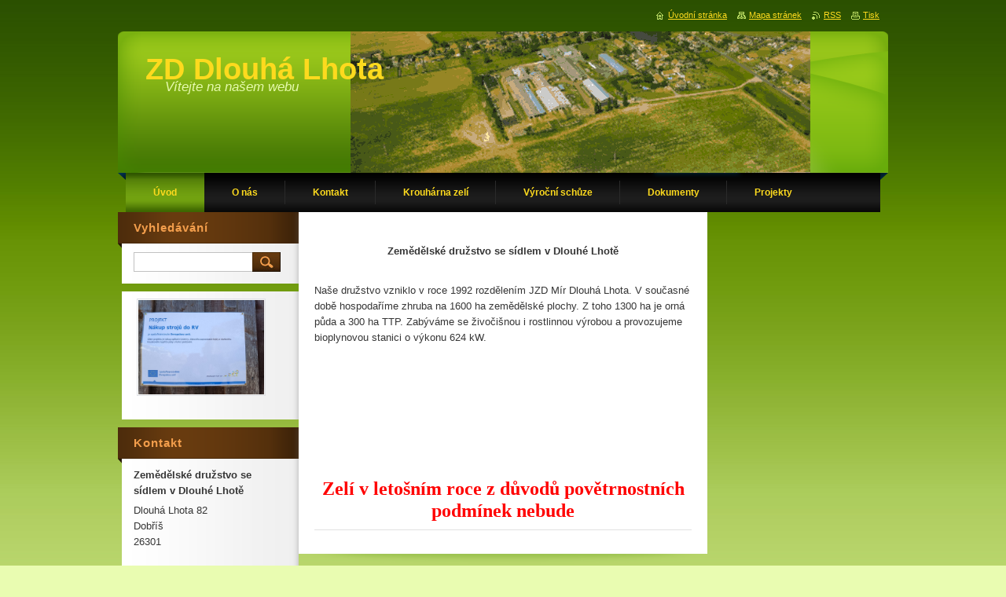

--- FILE ---
content_type: text/html; charset=UTF-8
request_url: https://www.zddlouhalhota.cz/
body_size: 7813
content:
<!--[if lte IE 9]><!DOCTYPE HTML PUBLIC "-//W3C//DTD HTML 4.01 Transitional//EN" "https://www.w3.org/TR/html4/loose.dtd"><![endif]-->
<!DOCTYPE html>
<!--[if IE]><html class="ie" lang="cs"><![endif]-->
<!--[if gt IE 9]><!--> 
<html lang="cs">
<!--<![endif]-->
    <head>
        <!--[if lt IE 8]><meta http-equiv="X-UA-Compatible" content="IE=EmulateIE7"><![endif]--><!--[if IE 8]><meta http-equiv="X-UA-Compatible" content="IE=EmulateIE8"><![endif]--><!--[if IE 9]><meta http-equiv="X-UA-Compatible" content="IE=EmulateIE9"><![endif]-->
        <base href="https://www.zddlouhalhota.cz/">
  <meta charset="utf-8">
  <meta name="description" content="">
  <meta name="keywords" content="">
  <meta name="generator" content="Webnode">
  <meta name="apple-mobile-web-app-capable" content="yes">
  <meta name="apple-mobile-web-app-status-bar-style" content="black">
  <meta name="format-detection" content="telephone=no">
    <link rel="icon" type="image/svg+xml" href="/favicon.svg" sizes="any">  <link rel="icon" type="image/svg+xml" href="/favicon16.svg" sizes="16x16">  <link rel="icon" href="/favicon.ico">  <link rel="stylesheet" href="https://www.zddlouhalhota.cz/wysiwyg/system.style.css">
<link rel="canonical" href="https://www.zddlouhalhota.cz/">
<script type="text/javascript">(function(i,s,o,g,r,a,m){i['GoogleAnalyticsObject']=r;i[r]=i[r]||function(){
			(i[r].q=i[r].q||[]).push(arguments)},i[r].l=1*new Date();a=s.createElement(o),
			m=s.getElementsByTagName(o)[0];a.async=1;a.src=g;m.parentNode.insertBefore(a,m)
			})(window,document,'script','//www.google-analytics.com/analytics.js','ga');ga('create', 'UA-797705-6', 'auto',{"name":"wnd_header"});ga('wnd_header.set', 'dimension1', 'W1');ga('wnd_header.set', 'anonymizeIp', true);ga('wnd_header.send', 'pageview');var pageTrackerAllTrackEvent=function(category,action,opt_label,opt_value){ga('send', 'event', category, action, opt_label, opt_value)};</script>
  <link rel="alternate" type="application/rss+xml" href="https://zddlouhalhota.cz/rss/all.xml" title="">
<!--[if lte IE 9]><style type="text/css">.cke_skin_webnode iframe {vertical-align: baseline !important;}</style><![endif]-->
        <title>ZD Dlouhá Lhota</title>
        <meta name="robots" content="index, follow">
        <meta name="googlebot" content="index, follow">
        <link href="https://d11bh4d8fhuq47.cloudfront.net/_system/skins/v9/50000928/css/style.css" rel="stylesheet" type="text/css" media="screen,projection,handheld,tv">
        <link href="https://d11bh4d8fhuq47.cloudfront.net/_system/skins/v9/50000928/css/print.css" rel="stylesheet" type="text/css" media="print">
        <script type="text/javascript" src="https://d11bh4d8fhuq47.cloudfront.net/_system/skins/v9/50000928/js/functions.js"></script>
        <!--[if IE]>
            <script type="text/javascript" src="https://d11bh4d8fhuq47.cloudfront.net/_system/skins/v9/50000928/js/functions-ie.js"></script>
        <![endif]-->
    
				<script type="text/javascript">
				/* <![CDATA[ */
					
					if (typeof(RS_CFG) == 'undefined') RS_CFG = new Array();
					RS_CFG['staticServers'] = new Array('https://d11bh4d8fhuq47.cloudfront.net/');
					RS_CFG['skinServers'] = new Array('https://d11bh4d8fhuq47.cloudfront.net/');
					RS_CFG['filesPath'] = 'https://www.zddlouhalhota.cz/_files/';
					RS_CFG['filesAWSS3Path'] = 'https://688ef06b8c.cbaul-cdnwnd.com/6897b2a45a1ac8a61f9de30ad8a96bcf/';
					RS_CFG['lbClose'] = 'Zavřít';
					RS_CFG['skin'] = 'default';
					if (!RS_CFG['labels']) RS_CFG['labels'] = new Array();
					RS_CFG['systemName'] = 'Webnode';
						
					RS_CFG['responsiveLayout'] = 0;
					RS_CFG['mobileDevice'] = 0;
					RS_CFG['labels']['copyPasteSource'] = 'Více zde:';
					
				/* ]]> */
				</script><style type="text/css">/* <![CDATA[ */#j2ffl1qi {position: absolute;font-size: 13px !important;font-family: "Arial", helvetica, sans-serif !important;white-space: nowrap;z-index: 2147483647;-webkit-user-select: none;-khtml-user-select: none;-moz-user-select: none;-o-user-select: none;user-select: none;}#j72c4ndme {position: relative;top: -14px;}* html #j72c4ndme { top: -11px; }#j72c4ndme a { text-decoration: none !important; }#j72c4ndme a:hover { text-decoration: underline !important; }#gfk300g1 {z-index: 2147483647;display: inline-block !important;font-size: 16px;padding: 7px 59px 9px 59px;background: transparent url(https://d11bh4d8fhuq47.cloudfront.net/img/footer/footerButtonWebnodeHover.png?ph=688ef06b8c) top left no-repeat;height: 18px;cursor: pointer;}* html #gfk300g1 { height: 36px; }#gfk300g1:hover { background: url(https://d11bh4d8fhuq47.cloudfront.net/img/footer/footerButtonWebnode.png?ph=688ef06b8c) top left no-repeat; }#a3l7f4f24feb1e { display: none; }#b0ekc1c91 {z-index: 3000;text-align: left !important;position: absolute;height: 88px;font-size: 13px !important;color: #ffffff !important;font-family: "Arial", helvetica, sans-serif !important;overflow: hidden;cursor: pointer;}#b0ekc1c91 a {color: #ffffff !important;}#gd0e0i2f1k5cat {color: #36322D !important;text-decoration: none !important;font-weight: bold !important;float: right;height: 31px;position: absolute;top: 19px;right: 15px;cursor: pointer;}#jab5e47422efg { float: right; padding-right: 27px; display: block; line-height: 31px; height: 31px; background: url(https://d11bh4d8fhuq47.cloudfront.net/img/footer/footerButton.png?ph=688ef06b8c) top right no-repeat; white-space: nowrap; }#c1h0djm3 { position: relative; left: 1px; float: left; display: block; width: 15px; height: 31px; background: url(https://d11bh4d8fhuq47.cloudfront.net/img/footer/footerButton.png?ph=688ef06b8c) top left no-repeat; }#gd0e0i2f1k5cat:hover { color: #36322D !important; text-decoration: none !important; }#gd0e0i2f1k5cat:hover #jab5e47422efg { background: url(https://d11bh4d8fhuq47.cloudfront.net/img/footer/footerButtonHover.png?ph=688ef06b8c) top right no-repeat; }#gd0e0i2f1k5cat:hover #c1h0djm3 { background: url(https://d11bh4d8fhuq47.cloudfront.net/img/footer/footerButtonHover.png?ph=688ef06b8c) top left no-repeat; }#hndx7n4c962805 {padding-right: 11px;padding-right: 11px;float: right;height: 60px;padding-top: 18px;background: url(https://d11bh4d8fhuq47.cloudfront.net/img/footer/footerBubble.png?ph=688ef06b8c) top right no-repeat;}#gmafqs02ec {float: left;width: 18px;height: 78px;background: url(https://d11bh4d8fhuq47.cloudfront.net/img/footer/footerBubble.png?ph=688ef06b8c) top left no-repeat;}* html #gfk300g1 { filter: progid:DXImageTransform.Microsoft.AlphaImageLoader(src='https://d11bh4d8fhuq47.cloudfront.net/img/footer/footerButtonWebnode.png?ph=688ef06b8c'); background: transparent; }* html #gfk300g1:hover { filter: progid:DXImageTransform.Microsoft.AlphaImageLoader(src='https://d11bh4d8fhuq47.cloudfront.net/img/footer/footerButtonWebnodeHover.png?ph=688ef06b8c'); background: transparent; }* html #hndx7n4c962805 { height: 78px; background-image: url(https://d11bh4d8fhuq47.cloudfront.net/img/footer/footerBubbleIE6.png?ph=688ef06b8c);  }* html #gmafqs02ec { background-image: url(https://d11bh4d8fhuq47.cloudfront.net/img/footer/footerBubbleIE6.png?ph=688ef06b8c);  }* html #jab5e47422efg { background-image: url(https://d11bh4d8fhuq47.cloudfront.net/img/footer/footerButtonIE6.png?ph=688ef06b8c); }* html #c1h0djm3 { background-image: url(https://d11bh4d8fhuq47.cloudfront.net/img/footer/footerButtonIE6.png?ph=688ef06b8c); }* html #gd0e0i2f1k5cat:hover #rbcGrSigTryButtonRight { background-image: url(https://d11bh4d8fhuq47.cloudfront.net/img/footer/footerButtonHoverIE6.png?ph=688ef06b8c);  }* html #gd0e0i2f1k5cat:hover #rbcGrSigTryButtonLeft { background-image: url(https://d11bh4d8fhuq47.cloudfront.net/img/footer/footerButtonHoverIE6.png?ph=688ef06b8c);  }/* ]]> */</style><script type="text/javascript" src="https://d11bh4d8fhuq47.cloudfront.net/_system/client/js/compressed/frontend.package.1-3-108.js?ph=688ef06b8c"></script><style type="text/css">#content .diskuze label.postTextLabel {display: inherit !important;}</style></head>
    <body>
    <div id="siteBg">
        <div id="site">

            <!-- HEADER -->
            <div id="header">
                <div class="illustration">
                    <div id="logozone">
                        <div id="logo"><span><span id="rbcSystemIdentifierLogo">ZD Dlouhá Lhota</span></span></div>                        <p id="moto"><span id="rbcCompanySlogan" class="rbcNoStyleSpan">Vítejte na našem webu</span></p>
                    </div>
                    <img src="https://688ef06b8c.cbaul-cdnwnd.com/6897b2a45a1ac8a61f9de30ad8a96bcf/200000001-ae99faf929/50000000.png?ph=688ef06b8c" width="980" height="180" alt="">                </div>
            </div>
            <!-- /HEADER -->

            <div class="cleaner"><!-- / --></div>

            <!-- MENU -->
            <script type="text/javascript">
            /* <![CDATA[ */
                RubicusFrontendIns.addAbsoluteHeaderBlockId('menuzone');
            /* ]]> */
            </script>

            


      <div id="menuzone">


		<ul class="menu">
	<li class="first activeSelected">
  
      <a href="/home/">
    
      <span>Úvod</span>
      
  </a>
  
  </li>
	<li>
  
      <a href="/o-nas/">
    
      <span>O nás</span>
      
  </a>
  
  </li>
	<li>
  
      <a href="/kontakt/">
    
      <span>Kontakt</span>
      
  </a>
  
  </li>
	<li>
  
      <a href="/novinky/">
    
      <span>Krouhárna zelí</span>
      
  </a>
  
  </li>
	<li>
  
      <a href="/vyrocni-schuze/">
    
      <span>Výroční schůze</span>
      
  </a>
  
  </li>
	<li>
  
      <a href="/dokumenty/">
    
      <span>Dokumenty</span>
      
  </a>
  
  </li>
	<li class="last">
  
      <a href="/projekty/">
    
      <span>Projekty</span>
      
  </a>
  
  </li>
</ul>

      </div>

					
            <!-- /MENU -->

            <div class="cleaner"><!-- / --></div>

            <!-- MAIN -->
            <div id="main">
                <div id="mainContent">

                    <!-- CONTENT -->
                    <div id="contentBg">
                    <div id="content">

                        <!-- NAVIGATOR -->
                        <div id="pageNavigator" class="rbcContentBlock" style="display: none;"></div>                        <!-- /NAVIGATOR -->

                        <div class="cleaner"><!-- / --></div>

                        

      <div class="box wsw">
          <div class="boxContentBorder"><div class="boxContent">

		<p>&nbsp;</p>
<p align="center"><strong>Zemědělské družstvo se sídlem v&nbsp;Dlouhé Lhotě</strong></p>
<p>&nbsp;</p>
<p>Naše družstvo vzniklo v&nbsp;roce 1992 rozdělením JZD Mír Dlouhá Lhota. V&nbsp;současné době hospodaříme zhruba na 1600 ha zemědělské plochy. Z&nbsp;toho 1300 ha je orná půda a 300 ha TTP. Zabýváme se živočišnou i rostlinnou výrobou a provozujeme bioplynovou stanici o výkonu 624 kW.</p>
<p>&nbsp;</p>
<p>&nbsp;</p>
<div style="text-align: center;">
	<p class="western" style="margin-right: -0.23cm; margin-bottom: 0cm; line-height: 100%">&nbsp;</p>
	<p class="western" style="margin-right: -0.23cm; margin-bottom: 0cm; line-height: 100%">&nbsp;</p>
	<p class="western" style="margin-right: -0.23cm; margin-bottom: 0cm; line-height: 100%">&nbsp;</p>
	<p class="western" style="margin-right: -0.23cm; margin-bottom: 0cm; line-height: 100%">&nbsp;</p>
</div>
<p>&nbsp;</p>

                       
          </div></div>
        </div>
      
        <div class="cleaner"><!-- / --></div>

		

      <div class="box wsw">
          <div class="boxContentBorder"><div class="boxContent">

		<h1 style="text-align: center;"><span style="font-family:georgia,serif;"><span style="color:#ff0000;"><strong>Zelí v letošním roce z důvodů povětrnostních podmínek nebude</strong></span></span></h1>

                       
          </div></div>
        </div>
      
        <div class="cleaner"><!-- / --></div>

		
                    </div>
                    </div>
                    <!-- /CONTENT -->

                    <!-- SIDEBAR -->
                    <div id="sidebar">
                        <div id="sidebarContent">

                            <!-- SEARCH -->
                            

		  <div class="box ">
        <div class="boxTitle"><h2>Vyhledávání</h2></div>
        <div class="boxContentBorder"><div class="boxContent">

		<form action="/search/" method="get" id="fulltextSearch">
        
        <input type="text" name="text" id="fulltextSearchText">
        <input id="fulltextSearchButton" type="image" src="https://d11bh4d8fhuq47.cloudfront.net/_system/skins/v9/50000928/img/search.jpg" title="Hledat">
        <div class="cleaner"><!-- / --></div> 

		</form>

       </div></div>
      </div>

		                            <!-- /SEARCH -->

                            <div class="cleaner"><!-- / --></div>

                            
                            

      <div class="box wsw">
          <div class="boxContentBorder"><div class="boxContent">

		<p><img alt="" src="https://688ef06b8c.cbaul-cdnwnd.com/6897b2a45a1ac8a61f9de30ad8a96bcf/200000019-446ef446f1/Projekt.jpeg" style="width: 160px; height: 120px;"></p>

                       
          </div></div>
        </div>
      
        <div class="cleaner"><!-- / --></div>

		
                            <div class="cleaner"><!-- / --></div>

                            <!-- CONTACT -->
                            

      <div class="box contact">
        <div class="boxTitle"><h2>Kontakt</h2></div>
        <div class="boxContentBorder"><div class="boxContent">
          
		

      <p><strong>Zemědělské družstvo se sídlem v Dlouhé Lhotě</strong></p>
      
      
      <p class="address">Dlouhá Lhota 82<br />
Dobříš<br />
26301</p>

	            
      
      
      <p class="phone"><br />
<br />
NOVÉ TELEFONÍ ČÍSLO 778531869</p>

	
      
	
	    <p class="email"><a href="&#109;&#97;&#105;&#108;&#116;&#111;:&#122;&#100;&#100;&#108;&#108;&#104;&#111;&#116;&#97;&#64;&#118;&#111;&#108;&#110;&#121;&#46;&#99;&#122;"><span id="rbcContactEmail">&#122;&#100;&#100;&#108;&#108;&#104;&#111;&#116;&#97;&#64;&#118;&#111;&#108;&#110;&#121;&#46;&#99;&#122;</span></a></p>

	           

		
                   
        </div></div>
      </div> 

					
                            <!-- /CONTACT -->

                        </div>
                    </div>
                    <!-- /SIDEBAR -->

                    <!-- LEFTSIDE -->
                    <div id="leftSide">
                        <div id="leftSideContent">

                            
                            <div class="rbcWidgetArea widgetFacebook" style="text-align: center;width:100%;"><script src="https://connect.facebook.net/cs_CZ/sdk.js#xfbml=1&amp;version=v2.3&amp;appId=397846014145828"></script><div class="fb-page" data-href="https://www.facebook.com/ZD-Dlouhá-Lhota-195155630517952" data-hide-cover="false" data-show-facepile="true" data-show-posts="true" data-width="280" data-height="500"></div></div><script type="text/javascript">if (Rubicus && Rubicus.cZones) {Rubicus.cZones.setZonesStyleDelayed();}</script>
                        </div>
                    </div>
                    <!-- /LEFTSIDE -->

                    <hr class="cleaner">

                </div><!-- mainContent -->

            </div>
            <!-- MAIN -->            

            <!-- FOOTER -->
            <div id="footer">
                <div id="footerContent">
                    <div id="footerLeft">
                        <span id="rbcFooterText" class="rbcNoStyleSpan">© 2014 Všechna práva vyhrazena.</span>                    </div>
                    <div id="footerRight">
                        <span class="rbcSignatureText"><a href="https://www.webnode.cz?utm_source=text&amp;utm_medium=footer&amp;utm_campaign=free1" rel="nofollow">Vytvořte si webové stránky zdarma!</a><a id="gfk300g1" href="https://www.webnode.cz?utm_source=button&amp;utm_medium=footer&amp;utm_campaign=free1" rel="nofollow"><span id="a3l7f4f24feb1e">Webnode</span></a></span>                    </div>
                </div>
            </div>
            <!-- /FOOTER -->

            <table id="links"><tr><td>
                <!-- LANG -->
                <div id="lang">
                    <div id="languageSelect"></div>			
                </div>
                <!-- /LANG -->
            </td><td>
                <!-- LINKS -->
                <div id="link">
                    <span class="homepage"><a href="home/" title="Přejít na úvodní stránku.">Úvodní stránka</a></span>
                    <span class="sitemap"><a href="/sitemap/" title="Přejít na mapu stránek.">Mapa stránek</a></span>
                    <span class="rss"><a href="/rss/" title="RSS kanály">RSS</a></span>
                    <span class="print"><a href="#" onclick="window.print(); return false;" title="Vytisknout stránku">Tisk</a></span>
                </div>
                <!-- /LINKS -->
            </td></tr></table>

        </div>
        <div class="cleaner"><!-- / --></div>
    </div>

    <script src="https://d11bh4d8fhuq47.cloudfront.net/_system/skins/v9/50000928/js/Menu.js" type="text/javascript"></script>

    <script type="text/javascript">
    /* <![CDATA[ */

        build_menu();

    /* ]]> */
    </script>

    <script type="text/javascript">
    /* <![CDATA[ */

        RubicusFrontendIns.addObserver
	({
            onContentChange: function ()
            {
                build_menu();
                setContentSize();
            },

            onStartSlideshow: function()
            {
                $('slideshowControl').innerHTML	= '<span>Pozastavit prezentaci<'+'/span>';
		$('slideshowControl').title = 'Pozastavit automatické procházení obrázků';
		$('slideshowControl').onclick = RubicusFrontendIns.stopSlideshow.bind(RubicusFrontendIns);
            },

            onStopSlideshow: function()
            {
                $('slideshowControl').innerHTML	= '<span>Spustit prezentaci<'+'/span>';
		$('slideshowControl').title = 'Spustit automatické procházení obrázků';
		$('slideshowControl').onclick = RubicusFrontendIns.startSlideshow.bind(RubicusFrontendIns);
            },

            onShowImage: function()
            {
                if (RubicusFrontendIns.isSlideshowMode())
		{
                    $('slideshowControl').innerHTML = '<span>Pozastavit prezentaci<'+'/span>';
                    $('slideshowControl').title	= 'Pozastavit automatické procházení obrázků';
                    $('slideshowControl').onclick = RubicusFrontendIns.stopSlideshow.bind(RubicusFrontendIns);
		}
                setContentSize();
            }
	});

        if (!$('detailScript'))
        {
            window.onload = setContentSize;
        }
        document.body.onresize = setContentSize;
        window.onresize = setContentSize;

        RubicusFrontendIns.addFileToPreload('https://d11bh4d8fhuq47.cloudfront.net/_system/skins/v9/50000928/img/loading.gif');

        RubicusFrontendIns.addFileToPreload('https://d11bh4d8fhuq47.cloudfront.net/_system/skins/v9/50000928/img/menu_hover.jpg');
        RubicusFrontendIns.addFileToPreload('https://d11bh4d8fhuq47.cloudfront.net/_system/skins/v9/50000928/img/submenu_bg.jpg');

    /* ]]> */
    </script>

  <div id="rbcFooterHtml"></div><div style="display: none;" id="j2ffl1qi"><span id="j72c4ndme">&nbsp;</span></div><div id="b0ekc1c91" style="display: none;"><a href="https://www.webnode.cz?utm_source=window&amp;utm_medium=footer&amp;utm_campaign=free1" rel="nofollow"><div id="gmafqs02ec"><!-- / --></div><div id="hndx7n4c962805"><div><strong id="j9082383258178">Vytvořte si vlastní web zdarma!</strong><br /><span id="f3gi94a33g51">Moderní webové stránky za 5 minut</span></div><span id="gd0e0i2f1k5cat"><span id="c1h0djm3"><!-- / --></span><span id="jab5e47422efg">Vyzkoušet</span></span></div></a></div><script type="text/javascript">/* <![CDATA[ */var d5grct2888 = {sig: $('j2ffl1qi'),prefix: $('j72c4ndme'),btn : $('gfk300g1'),win : $('b0ekc1c91'),winLeft : $('gmafqs02ec'),winLeftT : $('igcd1bd72qqdoq'),winLeftB : $('i109b2676a'),winRght : $('hndx7n4c962805'),winRghtT : $('gu08dhmh6hf'),winRghtB : $('i3wnjtp418a1'),tryBtn : $('gd0e0i2f1k5cat'),tryLeft : $('c1h0djm3'),tryRght : $('jab5e47422efg'),text : $('f3gi94a33g51'),title : $('j9082383258178')};d5grct2888.sig.appendChild(d5grct2888.btn);var g3m5fc54bea=0,iddn9aa6j4=0,a35242873re=0,acmfnj8169f,c55bfi8cmt=$$('.rbcSignatureText')[0],elf8qcs3fc767f=false,g1g9eh3g4ohe;function inhhn1f41qk3(){if (!elf8qcs3fc767f && pageTrackerAllTrackEvent){pageTrackerAllTrackEvent('Signature','Window show - web',d5grct2888.sig.getElementsByTagName('a')[0].innerHTML);elf8qcs3fc767f=true;}d5grct2888.win.show();a35242873re=d5grct2888.tryLeft.offsetWidth+d5grct2888.tryRght.offsetWidth+1;d5grct2888.tryBtn.style.width=parseInt(a35242873re)+'px';d5grct2888.text.parentNode.style.width = '';d5grct2888.winRght.style.width=parseInt(20+a35242873re+Math.max(d5grct2888.text.offsetWidth,d5grct2888.title.offsetWidth))+'px';d5grct2888.win.style.width=parseInt(d5grct2888.winLeft.offsetWidth+d5grct2888.winRght.offsetWidth)+'px';var wl=d5grct2888.sig.offsetLeft+d5grct2888.btn.offsetLeft+d5grct2888.btn.offsetWidth-d5grct2888.win.offsetWidth+12;if (wl<10){wl=10;}d5grct2888.win.style.left=parseInt(wl)+'px';d5grct2888.win.style.top=parseInt(iddn9aa6j4-d5grct2888.win.offsetHeight)+'px';clearTimeout(acmfnj8169f);}function gii9a7156t(){acmfnj8169f=setTimeout('d5grct2888.win.hide()',1000);}function hbf5a5951(){var ph = RubicusFrontendIns.photoDetailHandler.lightboxFixed?document.getElementsByTagName('body')[0].offsetHeight/2:RubicusFrontendIns.getPageSize().pageHeight;d5grct2888.sig.show();g3m5fc54bea=0;iddn9aa6j4=0;if (c55bfi8cmt&&c55bfi8cmt.offsetParent){var obj=c55bfi8cmt;do{g3m5fc54bea+=obj.offsetLeft;iddn9aa6j4+=obj.offsetTop;} while (obj = obj.offsetParent);}if ($('rbcFooterText')){d5grct2888.sig.style.color = $('rbcFooterText').getStyle('color');d5grct2888.sig.getElementsByTagName('a')[0].style.color = $('rbcFooterText').getStyle('color');}d5grct2888.sig.style.width=parseInt(d5grct2888.prefix.offsetWidth+d5grct2888.btn.offsetWidth)+'px';if (g3m5fc54bea<0||g3m5fc54bea>document.body.offsetWidth){g3m5fc54bea=(document.body.offsetWidth-d5grct2888.sig.offsetWidth)/2;}if (g3m5fc54bea>(document.body.offsetWidth*0.55)){d5grct2888.sig.style.left=parseInt(g3m5fc54bea+(c55bfi8cmt?c55bfi8cmt.offsetWidth:0)-d5grct2888.sig.offsetWidth)+'px';}else{d5grct2888.sig.style.left=parseInt(g3m5fc54bea)+'px';}if (iddn9aa6j4<=0 || RubicusFrontendIns.photoDetailHandler.lightboxFixed){iddn9aa6j4=ph-5-d5grct2888.sig.offsetHeight;}d5grct2888.sig.style.top=parseInt(iddn9aa6j4-5)+'px';}function gcl68gt550ff1b(){if (g1g9eh3g4ohe){clearTimeout(g1g9eh3g4ohe);}g1g9eh3g4ohe = setTimeout('hbf5a5951()', 10);}Event.observe(window,'load',function(){if (d5grct2888.win&&d5grct2888.btn){if (c55bfi8cmt){if (c55bfi8cmt.getElementsByTagName("a").length > 0){d5grct2888.prefix.innerHTML = c55bfi8cmt.innerHTML + '&nbsp;';}else{d5grct2888.prefix.innerHTML = '<a href="https://www.webnode.cz?utm_source=text&amp;utm_medium=footer&amp;utm_content=cz-web-0&amp;utm_campaign=signature" rel="nofollow">'+c55bfi8cmt.innerHTML + '</a>&nbsp;';}c55bfi8cmt.style.visibility='hidden';}else{if (pageTrackerAllTrackEvent){pageTrackerAllTrackEvent('Signature','Missing rbcSignatureText','www.zddlouhalhota.cz');}}hbf5a5951();setTimeout(hbf5a5951, 500);setTimeout(hbf5a5951, 1000);setTimeout(hbf5a5951, 5000);Event.observe(d5grct2888.btn,'mouseover',inhhn1f41qk3);Event.observe(d5grct2888.win,'mouseover',inhhn1f41qk3);Event.observe(d5grct2888.btn,'mouseout',gii9a7156t);Event.observe(d5grct2888.win,'mouseout',gii9a7156t);Event.observe(d5grct2888.win,'click',function(){if (pageTrackerAllTrackEvent){pageTrackerAllTrackEvent('Signature','Window click - web','Vytvořte si vlastní web zdarma!',0);}document/*g7sjbtlm7g3rb*/.location.href='https://www.webnode.cz?utm_source=window&utm_medium=footer&utm_content=cz-web-0&utm_campaign=signature';});Event.observe(window, 'resize', gcl68gt550ff1b);Event.observe(document.body, 'resize', gcl68gt550ff1b);RubicusFrontendIns.addObserver({onResize: gcl68gt550ff1b});RubicusFrontendIns.addObserver({onContentChange: gcl68gt550ff1b});RubicusFrontendIns.addObserver({onLightboxUpdate: hbf5a5951});Event.observe(d5grct2888.btn, 'click', function(){if (pageTrackerAllTrackEvent){pageTrackerAllTrackEvent('Signature','Button click - web',d5grct2888.sig.getElementsByTagName('a')[0].innerHTML);}});Event.observe(d5grct2888.tryBtn, 'click', function(){if (pageTrackerAllTrackEvent){pageTrackerAllTrackEvent('Signature','Try Button click - web','Vytvořte si vlastní web zdarma!',0);}});}});RubicusFrontendIns.addFileToPreload('https://d11bh4d8fhuq47.cloudfront.net/img/footer/footerButtonWebnode.png?ph=688ef06b8c');RubicusFrontendIns.addFileToPreload('https://d11bh4d8fhuq47.cloudfront.net/img/footer/footerButton.png?ph=688ef06b8c');RubicusFrontendIns.addFileToPreload('https://d11bh4d8fhuq47.cloudfront.net/img/footer/footerButtonHover.png?ph=688ef06b8c');RubicusFrontendIns.addFileToPreload('https://d11bh4d8fhuq47.cloudfront.net/img/footer/footerBubble.png?ph=688ef06b8c');if (Prototype.Browser.IE){RubicusFrontendIns.addFileToPreload('https://d11bh4d8fhuq47.cloudfront.net/img/footer/footerBubbleIE6.png?ph=688ef06b8c');RubicusFrontendIns.addFileToPreload('https://d11bh4d8fhuq47.cloudfront.net/img/footer/footerButtonHoverIE6.png?ph=688ef06b8c');}RubicusFrontendIns.copyLink = 'https://www.webnode.cz';RS_CFG['labels']['copyPasteBackLink'] = 'Vytvořte si vlastní stránky zdarma:';/* ]]> */</script><script type="text/javascript">var keenTrackerCmsTrackEvent=function(id){if(typeof _jsTracker=="undefined" || !_jsTracker){return false;};try{var name=_keenEvents[id];var keenEvent={user:{u:_keenData.u,p:_keenData.p,lc:_keenData.lc,t:_keenData.t},action:{identifier:id,name:name,category:'cms',platform:'WND1',version:'2.1.157'},browser:{url:location.href,ua:navigator.userAgent,referer_url:document.referrer,resolution:screen.width+'x'+screen.height,ip:'13.58.149.80'}};_jsTracker.jsonpSubmit('PROD',keenEvent,function(err,res){});}catch(err){console.log(err)};};</script></body>
</html>

